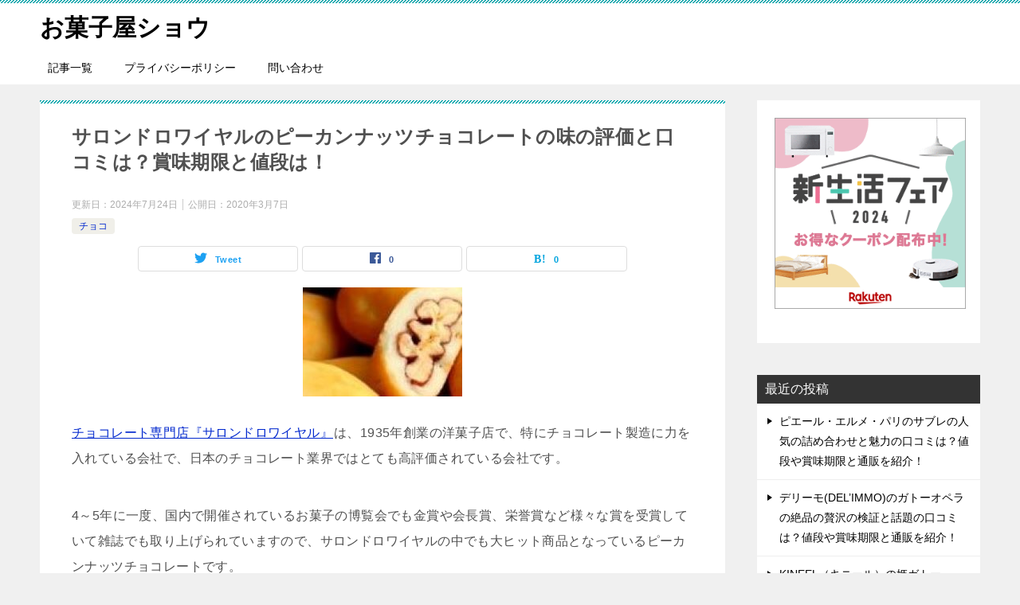

--- FILE ---
content_type: text/html; charset=UTF-8
request_url: https://kawaguchi-a.work/salon-de-royal-pecan-nut-chocolate-3236/
body_size: 17386
content:
<!doctype html>
<html lang="ja" class="col2 layout-footer-show">
<head>
	<meta charset="UTF-8">
	<meta name="viewport" content="width=device-width, initial-scale=1">
	<link rel="profile" href="http://gmpg.org/xfn/11">

	<title>サロンドロワイヤルのピーカンナッツチョコレートの味の評価と口コミは？賞味期限と値段は！</title>
<style type="text/css"></style><meta name='robots' content='max-image-preview:large' />
    <script>
        var ajaxurl = 'https://kawaguchi-a.work/wp-admin/admin-ajax.php';
        var sns_cnt = true;
    </script>
	<link rel="alternate" type="application/rss+xml" title="お菓子屋ショウ &raquo; フィード" href="https://kawaguchi-a.work/feed/" />
<link rel="alternate" type="application/rss+xml" title="お菓子屋ショウ &raquo; コメントフィード" href="https://kawaguchi-a.work/comments/feed/" />
<link rel="alternate" type="application/rss+xml" title="お菓子屋ショウ &raquo; サロンドロワイヤルのピーカンナッツチョコレートの味の評価と口コミは？賞味期限と値段は！ のコメントのフィード" href="https://kawaguchi-a.work/salon-de-royal-pecan-nut-chocolate-3236/feed/" />
<link rel="alternate" title="oEmbed (JSON)" type="application/json+oembed" href="https://kawaguchi-a.work/wp-json/oembed/1.0/embed?url=https%3A%2F%2Fkawaguchi-a.work%2Fsalon-de-royal-pecan-nut-chocolate-3236%2F" />
<link rel="alternate" title="oEmbed (XML)" type="text/xml+oembed" href="https://kawaguchi-a.work/wp-json/oembed/1.0/embed?url=https%3A%2F%2Fkawaguchi-a.work%2Fsalon-de-royal-pecan-nut-chocolate-3236%2F&#038;format=xml" />
<style id='wp-img-auto-sizes-contain-inline-css' type='text/css'>
img:is([sizes=auto i],[sizes^="auto," i]){contain-intrinsic-size:3000px 1500px}
/*# sourceURL=wp-img-auto-sizes-contain-inline-css */
</style>
<style id='wp-emoji-styles-inline-css' type='text/css'>

	img.wp-smiley, img.emoji {
		display: inline !important;
		border: none !important;
		box-shadow: none !important;
		height: 1em !important;
		width: 1em !important;
		margin: 0 0.07em !important;
		vertical-align: -0.1em !important;
		background: none !important;
		padding: 0 !important;
	}
/*# sourceURL=wp-emoji-styles-inline-css */
</style>
<style id='wp-block-library-inline-css' type='text/css'>
:root{--wp-block-synced-color:#7a00df;--wp-block-synced-color--rgb:122,0,223;--wp-bound-block-color:var(--wp-block-synced-color);--wp-editor-canvas-background:#ddd;--wp-admin-theme-color:#007cba;--wp-admin-theme-color--rgb:0,124,186;--wp-admin-theme-color-darker-10:#006ba1;--wp-admin-theme-color-darker-10--rgb:0,107,160.5;--wp-admin-theme-color-darker-20:#005a87;--wp-admin-theme-color-darker-20--rgb:0,90,135;--wp-admin-border-width-focus:2px}@media (min-resolution:192dpi){:root{--wp-admin-border-width-focus:1.5px}}.wp-element-button{cursor:pointer}:root .has-very-light-gray-background-color{background-color:#eee}:root .has-very-dark-gray-background-color{background-color:#313131}:root .has-very-light-gray-color{color:#eee}:root .has-very-dark-gray-color{color:#313131}:root .has-vivid-green-cyan-to-vivid-cyan-blue-gradient-background{background:linear-gradient(135deg,#00d084,#0693e3)}:root .has-purple-crush-gradient-background{background:linear-gradient(135deg,#34e2e4,#4721fb 50%,#ab1dfe)}:root .has-hazy-dawn-gradient-background{background:linear-gradient(135deg,#faaca8,#dad0ec)}:root .has-subdued-olive-gradient-background{background:linear-gradient(135deg,#fafae1,#67a671)}:root .has-atomic-cream-gradient-background{background:linear-gradient(135deg,#fdd79a,#004a59)}:root .has-nightshade-gradient-background{background:linear-gradient(135deg,#330968,#31cdcf)}:root .has-midnight-gradient-background{background:linear-gradient(135deg,#020381,#2874fc)}:root{--wp--preset--font-size--normal:16px;--wp--preset--font-size--huge:42px}.has-regular-font-size{font-size:1em}.has-larger-font-size{font-size:2.625em}.has-normal-font-size{font-size:var(--wp--preset--font-size--normal)}.has-huge-font-size{font-size:var(--wp--preset--font-size--huge)}.has-text-align-center{text-align:center}.has-text-align-left{text-align:left}.has-text-align-right{text-align:right}.has-fit-text{white-space:nowrap!important}#end-resizable-editor-section{display:none}.aligncenter{clear:both}.items-justified-left{justify-content:flex-start}.items-justified-center{justify-content:center}.items-justified-right{justify-content:flex-end}.items-justified-space-between{justify-content:space-between}.screen-reader-text{border:0;clip-path:inset(50%);height:1px;margin:-1px;overflow:hidden;padding:0;position:absolute;width:1px;word-wrap:normal!important}.screen-reader-text:focus{background-color:#ddd;clip-path:none;color:#444;display:block;font-size:1em;height:auto;left:5px;line-height:normal;padding:15px 23px 14px;text-decoration:none;top:5px;width:auto;z-index:100000}html :where(.has-border-color){border-style:solid}html :where([style*=border-top-color]){border-top-style:solid}html :where([style*=border-right-color]){border-right-style:solid}html :where([style*=border-bottom-color]){border-bottom-style:solid}html :where([style*=border-left-color]){border-left-style:solid}html :where([style*=border-width]){border-style:solid}html :where([style*=border-top-width]){border-top-style:solid}html :where([style*=border-right-width]){border-right-style:solid}html :where([style*=border-bottom-width]){border-bottom-style:solid}html :where([style*=border-left-width]){border-left-style:solid}html :where(img[class*=wp-image-]){height:auto;max-width:100%}:where(figure){margin:0 0 1em}html :where(.is-position-sticky){--wp-admin--admin-bar--position-offset:var(--wp-admin--admin-bar--height,0px)}@media screen and (max-width:600px){html :where(.is-position-sticky){--wp-admin--admin-bar--position-offset:0px}}

/*# sourceURL=wp-block-library-inline-css */
</style><style id='global-styles-inline-css' type='text/css'>
:root{--wp--preset--aspect-ratio--square: 1;--wp--preset--aspect-ratio--4-3: 4/3;--wp--preset--aspect-ratio--3-4: 3/4;--wp--preset--aspect-ratio--3-2: 3/2;--wp--preset--aspect-ratio--2-3: 2/3;--wp--preset--aspect-ratio--16-9: 16/9;--wp--preset--aspect-ratio--9-16: 9/16;--wp--preset--color--black: #000000;--wp--preset--color--cyan-bluish-gray: #abb8c3;--wp--preset--color--white: #ffffff;--wp--preset--color--pale-pink: #f78da7;--wp--preset--color--vivid-red: #cf2e2e;--wp--preset--color--luminous-vivid-orange: #ff6900;--wp--preset--color--luminous-vivid-amber: #fcb900;--wp--preset--color--light-green-cyan: #7bdcb5;--wp--preset--color--vivid-green-cyan: #00d084;--wp--preset--color--pale-cyan-blue: #8ed1fc;--wp--preset--color--vivid-cyan-blue: #0693e3;--wp--preset--color--vivid-purple: #9b51e0;--wp--preset--gradient--vivid-cyan-blue-to-vivid-purple: linear-gradient(135deg,rgb(6,147,227) 0%,rgb(155,81,224) 100%);--wp--preset--gradient--light-green-cyan-to-vivid-green-cyan: linear-gradient(135deg,rgb(122,220,180) 0%,rgb(0,208,130) 100%);--wp--preset--gradient--luminous-vivid-amber-to-luminous-vivid-orange: linear-gradient(135deg,rgb(252,185,0) 0%,rgb(255,105,0) 100%);--wp--preset--gradient--luminous-vivid-orange-to-vivid-red: linear-gradient(135deg,rgb(255,105,0) 0%,rgb(207,46,46) 100%);--wp--preset--gradient--very-light-gray-to-cyan-bluish-gray: linear-gradient(135deg,rgb(238,238,238) 0%,rgb(169,184,195) 100%);--wp--preset--gradient--cool-to-warm-spectrum: linear-gradient(135deg,rgb(74,234,220) 0%,rgb(151,120,209) 20%,rgb(207,42,186) 40%,rgb(238,44,130) 60%,rgb(251,105,98) 80%,rgb(254,248,76) 100%);--wp--preset--gradient--blush-light-purple: linear-gradient(135deg,rgb(255,206,236) 0%,rgb(152,150,240) 100%);--wp--preset--gradient--blush-bordeaux: linear-gradient(135deg,rgb(254,205,165) 0%,rgb(254,45,45) 50%,rgb(107,0,62) 100%);--wp--preset--gradient--luminous-dusk: linear-gradient(135deg,rgb(255,203,112) 0%,rgb(199,81,192) 50%,rgb(65,88,208) 100%);--wp--preset--gradient--pale-ocean: linear-gradient(135deg,rgb(255,245,203) 0%,rgb(182,227,212) 50%,rgb(51,167,181) 100%);--wp--preset--gradient--electric-grass: linear-gradient(135deg,rgb(202,248,128) 0%,rgb(113,206,126) 100%);--wp--preset--gradient--midnight: linear-gradient(135deg,rgb(2,3,129) 0%,rgb(40,116,252) 100%);--wp--preset--font-size--small: 13px;--wp--preset--font-size--medium: 20px;--wp--preset--font-size--large: 36px;--wp--preset--font-size--x-large: 42px;--wp--preset--spacing--20: 0.44rem;--wp--preset--spacing--30: 0.67rem;--wp--preset--spacing--40: 1rem;--wp--preset--spacing--50: 1.5rem;--wp--preset--spacing--60: 2.25rem;--wp--preset--spacing--70: 3.38rem;--wp--preset--spacing--80: 5.06rem;--wp--preset--shadow--natural: 6px 6px 9px rgba(0, 0, 0, 0.2);--wp--preset--shadow--deep: 12px 12px 50px rgba(0, 0, 0, 0.4);--wp--preset--shadow--sharp: 6px 6px 0px rgba(0, 0, 0, 0.2);--wp--preset--shadow--outlined: 6px 6px 0px -3px rgb(255, 255, 255), 6px 6px rgb(0, 0, 0);--wp--preset--shadow--crisp: 6px 6px 0px rgb(0, 0, 0);}:where(.is-layout-flex){gap: 0.5em;}:where(.is-layout-grid){gap: 0.5em;}body .is-layout-flex{display: flex;}.is-layout-flex{flex-wrap: wrap;align-items: center;}.is-layout-flex > :is(*, div){margin: 0;}body .is-layout-grid{display: grid;}.is-layout-grid > :is(*, div){margin: 0;}:where(.wp-block-columns.is-layout-flex){gap: 2em;}:where(.wp-block-columns.is-layout-grid){gap: 2em;}:where(.wp-block-post-template.is-layout-flex){gap: 1.25em;}:where(.wp-block-post-template.is-layout-grid){gap: 1.25em;}.has-black-color{color: var(--wp--preset--color--black) !important;}.has-cyan-bluish-gray-color{color: var(--wp--preset--color--cyan-bluish-gray) !important;}.has-white-color{color: var(--wp--preset--color--white) !important;}.has-pale-pink-color{color: var(--wp--preset--color--pale-pink) !important;}.has-vivid-red-color{color: var(--wp--preset--color--vivid-red) !important;}.has-luminous-vivid-orange-color{color: var(--wp--preset--color--luminous-vivid-orange) !important;}.has-luminous-vivid-amber-color{color: var(--wp--preset--color--luminous-vivid-amber) !important;}.has-light-green-cyan-color{color: var(--wp--preset--color--light-green-cyan) !important;}.has-vivid-green-cyan-color{color: var(--wp--preset--color--vivid-green-cyan) !important;}.has-pale-cyan-blue-color{color: var(--wp--preset--color--pale-cyan-blue) !important;}.has-vivid-cyan-blue-color{color: var(--wp--preset--color--vivid-cyan-blue) !important;}.has-vivid-purple-color{color: var(--wp--preset--color--vivid-purple) !important;}.has-black-background-color{background-color: var(--wp--preset--color--black) !important;}.has-cyan-bluish-gray-background-color{background-color: var(--wp--preset--color--cyan-bluish-gray) !important;}.has-white-background-color{background-color: var(--wp--preset--color--white) !important;}.has-pale-pink-background-color{background-color: var(--wp--preset--color--pale-pink) !important;}.has-vivid-red-background-color{background-color: var(--wp--preset--color--vivid-red) !important;}.has-luminous-vivid-orange-background-color{background-color: var(--wp--preset--color--luminous-vivid-orange) !important;}.has-luminous-vivid-amber-background-color{background-color: var(--wp--preset--color--luminous-vivid-amber) !important;}.has-light-green-cyan-background-color{background-color: var(--wp--preset--color--light-green-cyan) !important;}.has-vivid-green-cyan-background-color{background-color: var(--wp--preset--color--vivid-green-cyan) !important;}.has-pale-cyan-blue-background-color{background-color: var(--wp--preset--color--pale-cyan-blue) !important;}.has-vivid-cyan-blue-background-color{background-color: var(--wp--preset--color--vivid-cyan-blue) !important;}.has-vivid-purple-background-color{background-color: var(--wp--preset--color--vivid-purple) !important;}.has-black-border-color{border-color: var(--wp--preset--color--black) !important;}.has-cyan-bluish-gray-border-color{border-color: var(--wp--preset--color--cyan-bluish-gray) !important;}.has-white-border-color{border-color: var(--wp--preset--color--white) !important;}.has-pale-pink-border-color{border-color: var(--wp--preset--color--pale-pink) !important;}.has-vivid-red-border-color{border-color: var(--wp--preset--color--vivid-red) !important;}.has-luminous-vivid-orange-border-color{border-color: var(--wp--preset--color--luminous-vivid-orange) !important;}.has-luminous-vivid-amber-border-color{border-color: var(--wp--preset--color--luminous-vivid-amber) !important;}.has-light-green-cyan-border-color{border-color: var(--wp--preset--color--light-green-cyan) !important;}.has-vivid-green-cyan-border-color{border-color: var(--wp--preset--color--vivid-green-cyan) !important;}.has-pale-cyan-blue-border-color{border-color: var(--wp--preset--color--pale-cyan-blue) !important;}.has-vivid-cyan-blue-border-color{border-color: var(--wp--preset--color--vivid-cyan-blue) !important;}.has-vivid-purple-border-color{border-color: var(--wp--preset--color--vivid-purple) !important;}.has-vivid-cyan-blue-to-vivid-purple-gradient-background{background: var(--wp--preset--gradient--vivid-cyan-blue-to-vivid-purple) !important;}.has-light-green-cyan-to-vivid-green-cyan-gradient-background{background: var(--wp--preset--gradient--light-green-cyan-to-vivid-green-cyan) !important;}.has-luminous-vivid-amber-to-luminous-vivid-orange-gradient-background{background: var(--wp--preset--gradient--luminous-vivid-amber-to-luminous-vivid-orange) !important;}.has-luminous-vivid-orange-to-vivid-red-gradient-background{background: var(--wp--preset--gradient--luminous-vivid-orange-to-vivid-red) !important;}.has-very-light-gray-to-cyan-bluish-gray-gradient-background{background: var(--wp--preset--gradient--very-light-gray-to-cyan-bluish-gray) !important;}.has-cool-to-warm-spectrum-gradient-background{background: var(--wp--preset--gradient--cool-to-warm-spectrum) !important;}.has-blush-light-purple-gradient-background{background: var(--wp--preset--gradient--blush-light-purple) !important;}.has-blush-bordeaux-gradient-background{background: var(--wp--preset--gradient--blush-bordeaux) !important;}.has-luminous-dusk-gradient-background{background: var(--wp--preset--gradient--luminous-dusk) !important;}.has-pale-ocean-gradient-background{background: var(--wp--preset--gradient--pale-ocean) !important;}.has-electric-grass-gradient-background{background: var(--wp--preset--gradient--electric-grass) !important;}.has-midnight-gradient-background{background: var(--wp--preset--gradient--midnight) !important;}.has-small-font-size{font-size: var(--wp--preset--font-size--small) !important;}.has-medium-font-size{font-size: var(--wp--preset--font-size--medium) !important;}.has-large-font-size{font-size: var(--wp--preset--font-size--large) !important;}.has-x-large-font-size{font-size: var(--wp--preset--font-size--x-large) !important;}
/*# sourceURL=global-styles-inline-css */
</style>

<style id='classic-theme-styles-inline-css' type='text/css'>
/*! This file is auto-generated */
.wp-block-button__link{color:#fff;background-color:#32373c;border-radius:9999px;box-shadow:none;text-decoration:none;padding:calc(.667em + 2px) calc(1.333em + 2px);font-size:1.125em}.wp-block-file__button{background:#32373c;color:#fff;text-decoration:none}
/*# sourceURL=/wp-includes/css/classic-themes.min.css */
</style>
<link rel='stylesheet' id='contact-form-7-css' href='https://kawaguchi-a.work/wp-content/plugins/contact-form-7/includes/css/styles.css?ver=5.9.8' type='text/css' media='all' />
<link rel='stylesheet' id='toc-screen-css' href='https://kawaguchi-a.work/wp-content/plugins/table-of-contents-plus/screen.min.css?ver=2411.1' type='text/css' media='all' />
<link rel='stylesheet' id='yyi_rinker_stylesheet-css' href='https://kawaguchi-a.work/wp-content/plugins/yyi-rinker/css/style.css?v=1.11.1&#038;ver=6.9' type='text/css' media='all' />
<link rel='stylesheet' id='keni-style-css' href='https://kawaguchi-a.work/wp-content/themes/keni80_wp_standard_all_201906191538-1/style.css?ver=6.9' type='text/css' media='all' />
<link rel='stylesheet' id='keni_base-css' href='https://kawaguchi-a.work/wp-content/themes/keni80_wp_standard_all_201906191538-1/base.css?ver=6.9' type='text/css' media='all' />
<link rel='stylesheet' id='keni-advanced-css' href='https://kawaguchi-a.work/wp-content/themes/keni80_wp_standard_all_201906191538-1/advanced.css?ver=6.9' type='text/css' media='all' />
<link rel="canonical" href="https://kawaguchi-a.work/salon-de-royal-pecan-nut-chocolate-3236/" />
<link rel="https://api.w.org/" href="https://kawaguchi-a.work/wp-json/" /><link rel="alternate" title="JSON" type="application/json" href="https://kawaguchi-a.work/wp-json/wp/v2/posts/3236" /><link rel="EditURI" type="application/rsd+xml" title="RSD" href="https://kawaguchi-a.work/xmlrpc.php?rsd" />
<link rel='shortlink' href='https://kawaguchi-a.work/?p=3236' />
<script type="text/javascript" language="javascript">
    var vc_pid = "886823578";
</script><script type="text/javascript" src="//aml.valuecommerce.com/vcdal.js" async></script><style>
.yyi-rinker-images {
    display: flex;
    justify-content: center;
    align-items: center;
    position: relative;

}
div.yyi-rinker-image img.yyi-rinker-main-img.hidden {
    display: none;
}

.yyi-rinker-images-arrow {
    cursor: pointer;
    position: absolute;
    top: 50%;
    display: block;
    margin-top: -11px;
    opacity: 0.6;
    width: 22px;
}

.yyi-rinker-images-arrow-left{
    left: -10px;
}
.yyi-rinker-images-arrow-right{
    right: -10px;
}

.yyi-rinker-images-arrow-left.hidden {
    display: none;
}

.yyi-rinker-images-arrow-right.hidden {
    display: none;
}
div.yyi-rinker-contents.yyi-rinker-design-tate  div.yyi-rinker-box{
    flex-direction: column;
}

div.yyi-rinker-contents.yyi-rinker-design-slim div.yyi-rinker-box .yyi-rinker-links {
    flex-direction: column;
}

div.yyi-rinker-contents.yyi-rinker-design-slim div.yyi-rinker-info {
    width: 100%;
}

div.yyi-rinker-contents.yyi-rinker-design-slim .yyi-rinker-title {
    text-align: center;
}

div.yyi-rinker-contents.yyi-rinker-design-slim .yyi-rinker-links {
    text-align: center;
}
div.yyi-rinker-contents.yyi-rinker-design-slim .yyi-rinker-image {
    margin: auto;
}

div.yyi-rinker-contents.yyi-rinker-design-slim div.yyi-rinker-info ul.yyi-rinker-links li {
	align-self: stretch;
}
div.yyi-rinker-contents.yyi-rinker-design-slim div.yyi-rinker-box div.yyi-rinker-info {
	padding: 0;
}
div.yyi-rinker-contents.yyi-rinker-design-slim div.yyi-rinker-box {
	flex-direction: column;
	padding: 14px 5px 0;
}

.yyi-rinker-design-slim div.yyi-rinker-box div.yyi-rinker-info {
	text-align: center;
}

.yyi-rinker-design-slim div.price-box span.price {
	display: block;
}

div.yyi-rinker-contents.yyi-rinker-design-slim div.yyi-rinker-info div.yyi-rinker-title a{
	font-size:16px;
}

div.yyi-rinker-contents.yyi-rinker-design-slim ul.yyi-rinker-links li.amazonkindlelink:before,  div.yyi-rinker-contents.yyi-rinker-design-slim ul.yyi-rinker-links li.amazonlink:before,  div.yyi-rinker-contents.yyi-rinker-design-slim ul.yyi-rinker-links li.rakutenlink:before, div.yyi-rinker-contents.yyi-rinker-design-slim ul.yyi-rinker-links li.yahoolink:before, div.yyi-rinker-contents.yyi-rinker-design-slim ul.yyi-rinker-links li.mercarilink:before {
	font-size:12px;
}

div.yyi-rinker-contents.yyi-rinker-design-slim ul.yyi-rinker-links li a {
	font-size: 13px;
}
.entry-content ul.yyi-rinker-links li {
	padding: 0;
}

div.yyi-rinker-contents .yyi-rinker-attention.attention_desing_right_ribbon {
    width: 89px;
    height: 91px;
    position: absolute;
    top: -1px;
    right: -1px;
    left: auto;
    overflow: hidden;
}

div.yyi-rinker-contents .yyi-rinker-attention.attention_desing_right_ribbon span {
    display: inline-block;
    width: 146px;
    position: absolute;
    padding: 4px 0;
    left: -13px;
    top: 12px;
    text-align: center;
    font-size: 12px;
    line-height: 24px;
    -webkit-transform: rotate(45deg);
    transform: rotate(45deg);
    box-shadow: 0 1px 3px rgba(0, 0, 0, 0.2);
}

div.yyi-rinker-contents .yyi-rinker-attention.attention_desing_right_ribbon {
    background: none;
}
.yyi-rinker-attention.attention_desing_right_ribbon .yyi-rinker-attention-after,
.yyi-rinker-attention.attention_desing_right_ribbon .yyi-rinker-attention-before{
display:none;
}
div.yyi-rinker-use-right_ribbon div.yyi-rinker-title {
    margin-right: 2rem;
}

				</style><meta name="description" content="チョコレート専門店『サロンドロワイヤル』は、1935年創業の洋菓子店で、特にチョコレート製造に力を入れている会社で、日本のチョコレート業界ではとても高評価されている会社です。 4～5年に一度、国内で開催されているお菓子の …">
        <!--OGP-->
		<meta property="og:type" content="article" />
<meta property="og:url" content="https://kawaguchi-a.work/salon-de-royal-pecan-nut-chocolate-3236/" />
<meta property="og:title" content="サロンドロワイヤルのピーカンナッツチョコレートの味の評価と口コミは？賞味期限と値段は！"/>
        <meta property="og:description" content="チョコレート専門店『サロンドロワイヤル』は、1935年創業の洋菓子店で、特にチョコレート製造に力を入れている会社で、日本のチョコレート業界ではとても高評価されている会社です。 4～5年に一度、国内で開催されているお菓子の …">
        <meta property="og:site_name" content="お菓子屋ショウ">
        <meta property="og:image" content="https://kawaguchi-a.work/wp-content/uploads/2020/03/ﾋﾟｰﾅｯﾂ001200.jpg">
		<meta property="og:image:type" content="image/jpeg">
			<meta property="og:image:width" content="200">
            <meta property="og:image:height" content="137">
			<meta property="og:locale" content="ja_JP">
		        <!--OGP-->
		<style type="text/css">.broken_link, a.broken_link {
	text-decoration: line-through;
}</style><script async src="https://pagead2.googlesyndication.com/pagead/js/adsbygoogle.js?client=ca-pub-7743486763127172"
     crossorigin="anonymous"></script>	<meta name="google-site-verification" content="DKhqZcidS1xU8mbnKvz1V29h-yOBaK0FFTA9lgXzTuY" />
	<meta name="google-site-verification" content="KVekb94wP1Ypr1K3PJx0OcnylrV8gNJcHFvsnv-9-DU" />
</head>

<body class="wp-singular post-template-default single single-post postid-3236 single-format-standard wp-theme-keni80_wp_standard_all_201906191538-1"><!--ページの属性-->

<div id="top" class="keni-container">

<!--▼▼ ヘッダー ▼▼-->
<div class="keni-header_wrap">
	<div class="keni-header_outer">
		
		<header class="keni-header keni-header_col1">
			<div class="keni-header_inner">

							<p class="site-title"><a href="https://kawaguchi-a.work/" rel="home">お菓子屋ショウ</a></p>
			
			<div class="keni-header_cont">
						</div>

			</div><!--keni-header_inner-->
		</header><!--keni-header-->	</div><!--keni-header_outer-->
</div><!--keni-header_wrap-->
<!--▲▲ ヘッダー ▲▲-->

<div id="click-space"></div>

<!--▼▼ グローバルナビ ▼▼-->
<div class="keni-gnav_wrap">
	<div class="keni-gnav_outer">
		<nav class="keni-gnav">
			<div class="keni-gnav_inner">

				<ul id="menu" class="keni-gnav_cont">
				<li id="menu-item-557" class="menu-item menu-item-type-post_type menu-item-object-page menu-item-557"><a href="https://kawaguchi-a.work/ichiran/">記事一覧</a></li>
<li id="menu-item-556" class="menu-item menu-item-type-post_type menu-item-object-page menu-item-privacy-policy menu-item-556"><a rel="privacy-policy" href="https://kawaguchi-a.work/privacy-policy/">プライバシーポリシー</a></li>
<li id="menu-item-230" class="menu-item menu-item-type-post_type menu-item-object-page menu-item-230"><a href="https://kawaguchi-a.work/contact/">問い合わせ</a></li>
				<li class="menu-search"><div class="search-box">
	<form role="search" method="get" id="keni_search" class="searchform" action="https://kawaguchi-a.work/">
		<input type="text" value="" name="s"><button class="btn-search"><img src="https://kawaguchi-a.work/wp-content/themes/keni80_wp_standard_all_201906191538-1/images/icon/search_black.svg" width="18" height="18"></button>
	</form>
</div></li>
				</ul>
			</div>
			<div class="keni-gnav_btn_wrap">
				<div class="keni-gnav_btn"><span class="keni-gnav_btn_icon-open"></span></div>
			</div>
		</nav>
	</div>
</div>



<div class="keni-main_wrap">
	<div class="keni-main_outer">

		<!--▼▼ メインコンテンツ ▼▼-->
		<main id="main" class="keni-main">
			<div class="keni-main_inner">

				<aside class="free-area free-area_before-title">
									</aside><!-- #secondary -->

		<article class="post-3236 post type-post status-publish format-standard has-post-thumbnail category-chocolate keni-section" itemscope itemtype="http://schema.org/Article">
<meta itemscope itemprop="mainEntityOfPage"  itemType="https://schema.org/WebPage" itemid="https://kawaguchi-a.work/salon-de-royal-pecan-nut-chocolate-3236/" />

<div class="keni-section_wrap article_wrap">
	<div class="keni-section">

		<header class="article-header">
			<h1 class="entry_title" itemprop="headline">サロンドロワイヤルのピーカンナッツチョコレートの味の評価と口コミは？賞味期限と値段は！</h1>
			<div class="entry_status">
		<ul class="entry_date">
		<li class="entry_date_item">更新日：<time itemprop="dateModified" datetime="2024-07-24T08:07:01+09:00" content="2024-07-24T08:07:01+09:00">2024年7月24日</time></li>		<li class="entry_date_item">公開日：<time itemprop="datePublished" datetime="2020-03-07T20:13:35+09:00" content="2020-03-07T20:13:35+09:00">2020年3月7日</time></li>	</ul>
		<ul class="entry_category">
		<li class="entry_category_item chocolate" style="background-color: #f0efe9;"><a href="https://kawaguchi-a.work/category/chocolate/" style="color: #0329ce;">チョコ</a></li>	</ul>
</div>						<aside class="sns-btn_wrap">
	        <div class="sns-btn_tw" data-url="https://kawaguchi-a.work/salon-de-royal-pecan-nut-chocolate-3236/" data-title="%E3%82%B5%E3%83%AD%E3%83%B3%E3%83%89%E3%83%AD%E3%83%AF%E3%82%A4%E3%83%A4%E3%83%AB%E3%81%AE%E3%83%94%E3%83%BC%E3%82%AB%E3%83%B3%E3%83%8A%E3%83%83%E3%83%84%E3%83%81%E3%83%A7%E3%82%B3%E3%83%AC%E3%83%BC%E3%83%88%E3%81%AE%E5%91%B3%E3%81%AE%E8%A9%95%E4%BE%A1%E3%81%A8%E5%8F%A3%E3%82%B3%E3%83%9F%E3%81%AF%EF%BC%9F%E8%B3%9E%E5%91%B3%E6%9C%9F%E9%99%90%E3%81%A8%E5%80%A4%E6%AE%B5%E3%81%AF%EF%BC%81"></div>
        <div class="sns-btn_fb" data-url="https://kawaguchi-a.work/salon-de-royal-pecan-nut-chocolate-3236/" data-title="%E3%82%B5%E3%83%AD%E3%83%B3%E3%83%89%E3%83%AD%E3%83%AF%E3%82%A4%E3%83%A4%E3%83%AB%E3%81%AE%E3%83%94%E3%83%BC%E3%82%AB%E3%83%B3%E3%83%8A%E3%83%83%E3%83%84%E3%83%81%E3%83%A7%E3%82%B3%E3%83%AC%E3%83%BC%E3%83%88%E3%81%AE%E5%91%B3%E3%81%AE%E8%A9%95%E4%BE%A1%E3%81%A8%E5%8F%A3%E3%82%B3%E3%83%9F%E3%81%AF%EF%BC%9F%E8%B3%9E%E5%91%B3%E6%9C%9F%E9%99%90%E3%81%A8%E5%80%A4%E6%AE%B5%E3%81%AF%EF%BC%81"></div>
        <div class="sns-btn_hatena" data-url="https://kawaguchi-a.work/salon-de-royal-pecan-nut-chocolate-3236/" data-title="%E3%82%B5%E3%83%AD%E3%83%B3%E3%83%89%E3%83%AD%E3%83%AF%E3%82%A4%E3%83%A4%E3%83%AB%E3%81%AE%E3%83%94%E3%83%BC%E3%82%AB%E3%83%B3%E3%83%8A%E3%83%83%E3%83%84%E3%83%81%E3%83%A7%E3%82%B3%E3%83%AC%E3%83%BC%E3%83%88%E3%81%AE%E5%91%B3%E3%81%AE%E8%A9%95%E4%BE%A1%E3%81%A8%E5%8F%A3%E3%82%B3%E3%83%9F%E3%81%AF%EF%BC%9F%E8%B3%9E%E5%91%B3%E6%9C%9F%E9%99%90%E3%81%A8%E5%80%A4%E6%AE%B5%E3%81%AF%EF%BC%81"></div>
		</aside>					</header><!-- .article-header -->

		<div class="article-body" itemprop="articleBody">
			
			<div class="article-visual" itemprop="image" itemscope itemtype="https://schema.org/ImageObject">
				<img src="https://kawaguchi-a.work/wp-content/uploads/2020/03/ﾋﾟｰﾅｯﾂ001200.jpg" alt="サロンドロワイヤルのピーカンナッツチョコレートの味の評価と口コミは？賞味期限と値段は！" />
				<meta itemprop="url" content="https://kawaguchi-a.work/wp-content/uploads/2020/03/ﾋﾟｰﾅｯﾂ001200.jpg">
				<meta itemprop="width" content="200">
				<meta itemprop="height" content="137">
			</div>
			
			<p><a href="https://px.a8.net/svt/ejp?a8mat=3B985O+DWPUKA+2ZG2+64JTE" rel="nofollow">チョコレート専門店『サロンドロワイヤル』</a><img decoding="async" border="0" width="1" height="1" src="https://www13.a8.net/0.gif?a8mat=3B985O+DWPUKA+2ZG2+64JTE" alt="">は、1935年創業の洋菓子店で、特にチョコレート製造に力を入れている会社で、日本のチョコレート業界ではとても高評価されている会社です。</p>
<p>4～5年に一度、国内で開催されているお菓子の博覧会でも金賞や会長賞、栄誉賞など様々な賞を受賞していて雑誌でも取り上げられていますので、サロンドロワイヤルの中でも大ヒット商品となっているピーカンナッツチョコレートです。</p>
<p>一度食べるとやみつきになる！リピーターが多いチョコレート菓子として注目されています。</p>
<p>では、サロンドロワイヤルのピーカンナッツチョコレートの味の評価と口コミ、賞味期限と値段も紹介します。</p>
<div id="toc_container" class="no_bullets"><p class="toc_title">目次</p><ul class="toc_list"><li><a href="#i"><span class="toc_number toc_depth_1">1</span> サロンドロワイヤルのピーカンナッツチョコレートの味の評価は！</a></li><li><a href="#i-2"><span class="toc_number toc_depth_1">2</span> サロンドロワイヤルのピーカンナッツチョコレートの口コミは？</a></li><li><a href="#i-3"><span class="toc_number toc_depth_1">3</span> サロンドロワイヤルのピーカンナッツチョコレートの賞味期限と値段は！</a></li><li><a href="#i-4"><span class="toc_number toc_depth_1">4</span> サロンドロワイヤルのピーカンナッツチョコレートのまとめ</a></li></ul></div>
<h2><span id="i"><span id="Table_of_Contents_Plus">サロンドロワイヤルのピーカンナッツチョコレートの味の評価は！</span></span></h2>
<p><!--ffffff 179C17--></p>
<p><a href="https://hb.afl.rakuten.co.jp/ichiba/29f4ac69.0a9564ab.29f4ac6a.f1bfb40d/?pc=https%3A%2F%2Fitem.rakuten.co.jp%2Flifedrinkcompany%2Fayamizu-500-48%2F&#038;link_type=pict&#038;ut=eyJwYWdlIjoiaXRlbSIsInR5cGUiOiJwaWN0Iiwic2l6ZSI6IjI0MHgyNDAiLCJuYW0iOjEsIm5hbXAiOiJyaWdodCIsImNvbSI6MSwiY29tcCI6ImRvd24iLCJwcmljZSI6MCwiYm9yIjoxLCJjb2wiOjEsImJidG4iOjEsInByb2QiOjAsImFtcCI6ZmFsc2V9" target="_blank" rel="nofollow sponsored noopener" style="word-wrap:break-word;"><img decoding="async" src="https://hbb.afl.rakuten.co.jp/hgb/29f4ac69.0a9564ab.29f4ac6a.f1bfb40d/?me_id=1379776&#038;item_id=10000014&#038;pc=https%3A%2F%2Fthumbnail.image.rakuten.co.jp%2F%400_mall%2Flifedrinkcompany%2Fcabinet%2F08807059%2F08807065%2F08807067%2Fayamizu-500-48_01.jpg%3F_ex%3D240x240&#038;s=240x240&#038;t=pict" border="0" style="margin:2px" alt="" title=""></a></p>
<p><!--
ffffff 179C17--></p>
<p>サロンドロワイヤルのピーカンナッツチョコレートは、いくつかのフレーバーがありますが、一番初めに食べたいのがキャンディーコートピーカンナッツで、キャンディーコーティングされた天然のピーカンナッツをホワイトチョコレートで包んで、上面にキャラメルパウダーをかけている商品です。</p>
<p>ピーカンナッツはクルミに似ていますが、クルミよりもコクのある味わいで苦みが無いので食べやすいと言われています。<br />
天然のものはとても希少なのですが、サロンドロワイヤルでは天然ものにこだわっています。<br />
<img decoding="async" src="https://kawaguchi-a.work/wp-content/uploads/2020/03/ﾋﾟｰﾅｯﾂ002200.jpg" alt="" style="max-width:45%; height: auto; " class="alignnone size-medium wp-image-289" /></p>
<p>コーティングのチョコレートは滑らかなクーベルチュールチョコが使われており、チョコの滑らかさとナッツの歯ごたえが絶妙なバランスです。<br />
<img decoding="async" src="https://kawaguchi-a.work/wp-content/uploads/2020/03/ﾋﾟｰﾅｯﾂ001200.jpg" alt="" style="max-width:45%; height: auto; " class="alignnone size-medium wp-image-289" /></p>
<p>外側のキャラメルパウダーは口に入れた瞬間に溶けてなくなります、甘くて香ばしい味は癖になり、パクパクつまんでしまうと大人気なのです。<br />
<img decoding="async" src="https://kawaguchi-a.work/wp-content/uploads/2020/03/ﾋﾟｰﾅｯﾂ260001.jpg" alt="" style="max-width:45%; height: auto; " class="alignnone size-medium wp-image-289" /></p>
<p>ピーカンナッツチョコレートシリーズはどれも天然のピーカンナッツが使われています。</p>
<h2><span id="i-2"><span id="Table_of_Contents_Plus">サロンドロワイヤルのピーカンナッツチョコレートの口コミは？</span></span></h2>
<div data-vc_mylinkbox_id="887396815"></div>
<p><!--
<a href="https://amzn.to/4er7MNV" target="_blank" rel="nofollow noopener noreferrer">ブランド: Ｔｉｋｕｎｏ 【2024新設計 完全フィット】 車用サンシェード フロント 傘型 折りたたみ式 サンシェード 車用 遮光 遮熱 UVカット 紫外線遮蔽 取付簡単 バックミラー開き口 棒なし 曲がる中棒 TPU中棒設計 内装を傷つけない 強化10本骨 日焼け対策 車中泊 仮眠 暑さ対策 収納ポーチ付き 10cm露先が折れる可能 ワンサイズでほぼ全車種に適用 2,580円(税込) 送料無料</a>

<a href="https://amzn.to/3P5EjxT" target="_blank" rel="nofollow noopener noreferrer">「モアイストア」モアイグッズ専門店
南三陸モアイファミリー</a>

<a href="https://amzn.to/3ViSRyc" target="_blank" rel="nofollow noopener noreferrer">パティスリー銀座千疋屋 銀座フルーツクーヘンA (8個入) 1,784円(税込) 送料無料</a>

<a href="https://amzn.to/3TuZ0pr" target="_blank" rel="nofollow noopener noreferrer">新杵堂 栗きんとん 6個 和菓子 ギフト 人気 ランキング 高級 中津川 3,280円(税込) 送料無料</a>

<a href="https://amzn.to/3VdsXff" target="_blank" rel="nofollow noopener noreferrer">伊藤久右衛門 抹茶 宇治抹茶いちごチョコレートトリュフ お茶苺さん 抹茶スイーツ 1,790b円(税込) 送料無料</a>

<a href="https://amzn.to/3TxhPbE" target="_blank" rel="nofollow noopener noreferrer">神戸フランツ 神戸苺トリュフ(R) 1,780円(税込) 送料無料</a>

<a href="https://amzn.to/4c0BmIN" target="_blank" rel="nofollow noopener noreferrer">ヨックモック YOKUMOKU スイーツ お菓子 ギフト 洋菓子 詰め合わせ プレゼント シガール 個包装 シガール オゥ ショコラ 18本入り 2,235円(税込) 送料無料</a>

<a href="https://amzn.to/3v9VHuH" target="_blank" rel="nofollow noopener noreferrer">ベースブレッド 完全栄養食 パン 低糖質パン 6種 6袋セット（リッチ・プレーン・チョコレート・ メープル・シナモン・カレー） 完全食 2,180円(税込) 送料無料</a>
ffffff 179C17--></p>
<p>サロンドロワイヤルのピーカンナッツチョコレートの口コミを紹介します。</p>
<p>・ナッツがとても濃い味です。<br />
硬すぎず柔らかすぎず適度な歯ごたえでチョコレートともよく合っています。<br />
美味しくてあっという間に食べてしまいました。</p>
<p>・食べ過ぎてしまう美味しさです。<br />
抹茶味が特に好きです。</p>
<p>・色々な味があるので食べ比べできますね。<br />
贈り物にしたらとても喜んでもらえました。</p>
<p>・ナッツとチョコレートの組み合わせが最高です。<br />
ピーカンナッツの濃厚な味が楽しめます。</p>
<p>・程よい甘さで食べやすいです。</p>
<p>・ナッツがゴロゴロ入っていて存在感がありました。<br />
とても美味しいです。</p>
<p>・何度も買っています。<br />
クセになる味ですね。</p>
<p>・小袋で食べきりサイズなのが良いです。<br />
とても美味しいです。</p>
<p>・カリッとしたナッツに滑らかなチョコがよく合います。</p>
<p>口コミでも美味しいと人気があります。</p>
<p>[ad4]</p>
<h2><span id="i-3"><span id="Table_of_Contents_Plus">サロンドロワイヤルのピーカンナッツチョコレートの賞味期限と値段は！</span></span></h2>
<p><a href="https://amzn.to/4c0ZH1h" target="_blank" rel="nofollow noopener noreferrer">ホワイトデー お返し サロンドロワイヤル 3種の贅沢ピーカンナッツチョコレート モアイの涙 (和風キャラメル×2袋 宇治抹茶×3袋 ココア×3袋) ギフト 詰め合わせ 個包装 袋付き 1,924円(税込) 送料無料</a></p>
<p><a href="//ck.jp.ap.valuecommerce.com/servlet/referral?sid=3555815&#038;pid=887330048&#038;vc_url=https%3A%2F%2Fitem.rakuten.co.jp%2Fs-royal%2F934%2F" rel="nofollow"><img decoding="async" src="//ad.jp.ap.valuecommerce.com/servlet/gifbanner?sid=3555815&#038;pid=887330048" height="1" width="0" border="0">サロンドロワイヤル WEB限定おすすめ 2パターンから選ぶチョコレートプチギフト 5種セット お菓子 詰め合わせ セット ピーカンナッツ 送料無料 価格：2,160円(税込)</a></p>
<p><a href="//ck.jp.ap.valuecommerce.com/servlet/referral?sid=3555815&#038;pid=887330048&#038;vc_url=https%3A%2F%2Fitem.rakuten.co.jp%2Fs-royal%2F932%2F" rel="nofollow"><img decoding="async" src="//ad.jp.ap.valuecommerce.com/servlet/gifbanner?sid=3555815&#038;pid=887330048" height="1" width="0" border="0">スイーツ プレゼント 食品 プチギフト 10袋セット+1袋おまけ プチギフトキャンディコートピーカンナッツチョコレート(48g)  送料無料 価格：4,100円(税込)</a></p>
<p><!--
<a href="//ck.jp.ap.valuecommerce.com/servlet/referral?sid=3555815&pid=887330048&vc_url=https%3A%2F%2Fitem.rakuten.co.jp%2Fs-royal%2F932%2F" rel="nofollow"><img decoding="async" src="//ad.jp.ap.valuecommerce.com/servlet/gifbanner?sid=3555815&pid=887330048" height="1" width="0" border="0">スイーツ プレゼント 食品 プチギフト 10袋セット+1袋おまけ プチギフトキャンディコートピーカンナッツチョコレート(48g)  送料無料 価格：4,100円(税込)</a>

<a href="//ck.jp.ap.valuecommerce.com/servlet/referral?sid=3555815&pid=887330048&vc_url=https%3A%2F%2Fitem.rakuten.co.jp%2Fs-royal%2F934%2F" rel="nofollow"><img decoding="async" src="//ad.jp.ap.valuecommerce.com/servlet/gifbanner?sid=3555815&pid=887330048" height="1" width="0" border="0">サロンドロワイヤル WEB限定おすすめ 2パターンから選ぶチョコレートプチギフト 5種セット お菓子 詰め合わせ セット ピーカンナッツ 送料無料 価格：2,160円(税込)</a>
ffffff 179C17--></p>
<p>サロンドロワイヤルのピーカンナッツチョコレートの種類を紹介します。</p>
<p>・キャンディーコートピーカンナッツ　110g　750円　10袋×1箱　1,250円<br />
・ココアがけピーカンナッツ　110g　750円　10袋×1箱　1,250円<br />
・抹茶ピーカンナッツ　110g　750円　10袋×1箱　1,250円<br />
・塩ピーカンナッツ　10袋×1箱　1,250円<br />
・黒胡麻ピーカンナッツ　110g　750円<br />
・ストロベリーピーカンナッツ　110g　750円<br />
・大容量ピーカンナッツ　400g　2,300円<br />
・ピーカンアソート3種　3,750円<br />
・ピーカンアソート4種　5,000円<br />
・サクっとショコラのカルテット　1,980円</p>
<p>賞味期限は240日となっています。</p>
<p>サロンドロワイヤルの　＞＞　<a href="//ck.jp.ap.valuecommerce.com/servlet/referral?sid=3555815&#038;pid=887330048&#038;vc_url=https%3A%2F%2Fitem.rakuten.co.jp%2Fs-royal%2Fc%2F0000000131%2F" rel="nofollow"><img decoding="async" src="//ad.jp.ap.valuecommerce.com/servlet/gifbanner?sid=3555815&#038;pid=887330048" height="1" width="0" border="0">ピーカンナッツチョコレート</a></p>
<h2><span id="i-4"><span id="Table_of_Contents_Plus">サロンドロワイヤルのピーカンナッツチョコレートのまとめ</span></span></h2>
<div data-vc_mylinkbox_id="887396815"></div>
<p><a href="https://px.a8.net/svt/ejp?a8mat=3B985O+DWPUKA+2ZG2+64JTE" rel="nofollow">チョコレート専門店『サロンドロワイヤル』</a><img decoding="async" border="0" width="1" height="1" src="https://www13.a8.net/0.gif?a8mat=3B985O+DWPUKA+2ZG2+64JTE" alt="">のピーカンナッツチョコレートは店頭で購入できるほか、通販も利用できます。</p>
<p>プチギフトやお土産、贈り物に最適ですよ。</p>
<p>ピーカンナッツチョコレート以外のスイーツも揃っていますので合わせてチェックしてみてくださいね。</p>
<p>最後まで読んで頂き、ありがとうございました。</p>

		</div><!-- .article-body -->

	    </div><!-- .keni-section -->
</div><!-- .keni-section_wrap -->


<div class="behind-article-area">

<div class="keni-section_wrap keni-section_wrap_style02">
	<div class="keni-section">
<aside class="sns-btn_wrap">
	        <div class="sns-btn_tw" data-url="https://kawaguchi-a.work/salon-de-royal-pecan-nut-chocolate-3236/" data-title="%E3%82%B5%E3%83%AD%E3%83%B3%E3%83%89%E3%83%AD%E3%83%AF%E3%82%A4%E3%83%A4%E3%83%AB%E3%81%AE%E3%83%94%E3%83%BC%E3%82%AB%E3%83%B3%E3%83%8A%E3%83%83%E3%83%84%E3%83%81%E3%83%A7%E3%82%B3%E3%83%AC%E3%83%BC%E3%83%88%E3%81%AE%E5%91%B3%E3%81%AE%E8%A9%95%E4%BE%A1%E3%81%A8%E5%8F%A3%E3%82%B3%E3%83%9F%E3%81%AF%EF%BC%9F%E8%B3%9E%E5%91%B3%E6%9C%9F%E9%99%90%E3%81%A8%E5%80%A4%E6%AE%B5%E3%81%AF%EF%BC%81"></div>
        <div class="sns-btn_fb" data-url="https://kawaguchi-a.work/salon-de-royal-pecan-nut-chocolate-3236/" data-title="%E3%82%B5%E3%83%AD%E3%83%B3%E3%83%89%E3%83%AD%E3%83%AF%E3%82%A4%E3%83%A4%E3%83%AB%E3%81%AE%E3%83%94%E3%83%BC%E3%82%AB%E3%83%B3%E3%83%8A%E3%83%83%E3%83%84%E3%83%81%E3%83%A7%E3%82%B3%E3%83%AC%E3%83%BC%E3%83%88%E3%81%AE%E5%91%B3%E3%81%AE%E8%A9%95%E4%BE%A1%E3%81%A8%E5%8F%A3%E3%82%B3%E3%83%9F%E3%81%AF%EF%BC%9F%E8%B3%9E%E5%91%B3%E6%9C%9F%E9%99%90%E3%81%A8%E5%80%A4%E6%AE%B5%E3%81%AF%EF%BC%81"></div>
        <div class="sns-btn_hatena" data-url="https://kawaguchi-a.work/salon-de-royal-pecan-nut-chocolate-3236/" data-title="%E3%82%B5%E3%83%AD%E3%83%B3%E3%83%89%E3%83%AD%E3%83%AF%E3%82%A4%E3%83%A4%E3%83%AB%E3%81%AE%E3%83%94%E3%83%BC%E3%82%AB%E3%83%B3%E3%83%8A%E3%83%83%E3%83%84%E3%83%81%E3%83%A7%E3%82%B3%E3%83%AC%E3%83%BC%E3%83%88%E3%81%AE%E5%91%B3%E3%81%AE%E8%A9%95%E4%BE%A1%E3%81%A8%E5%8F%A3%E3%82%B3%E3%83%9F%E3%81%AF%EF%BC%9F%E8%B3%9E%E5%91%B3%E6%9C%9F%E9%99%90%E3%81%A8%E5%80%A4%E6%AE%B5%E3%81%AF%EF%BC%81"></div>
		</aside>

		<div class="keni-related-area keni-section_wrap keni-section_wrap_style02">
			<section class="keni-section">

			<h2 class="keni-related-title">関連記事</h2>

			<ul class="related-entry-list related-entry-list_style01">
			<li class="related-entry-list_item"><figure class="related-entry_thumb"><a href="https://kawaguchi-a.work/minamoalley-dotonbori-bonbontown-2-23473/" title="ミナモアレの道頓堀ボンボンタウンを食べた味の感想と美味しい味の食べ方は？店舗の発売日や通販のおすすめ！"><img src="https://kawaguchi-a.work/wp-content/uploads/2021/07/ﾄﾞｳﾄﾝﾎﾞﾘﾎﾞﾝﾎﾞﾝﾀｳﾝ300003.jpg" class="relation-image" width="150"></a></figure><p class="related-entry_title"><a href="https://kawaguchi-a.work/minamoalley-dotonbori-bonbontown-2-23473/" title="ミナモアレの道頓堀ボンボンタウンを食べた味の感想と美味しい味の食べ方は？店舗の発売日や通販のおすすめ！">ミナモアレの道頓堀ボンボンタウンを食べた味の感想と美味しい味の食べ方は？店舗の発売日や通販のおすすめ！</a></p></li><li class="related-entry-list_item"><figure class="related-entry_thumb"><a href="https://kawaguchi-a.work/vanilla-beans-chocolate-11077/" title="バニラビーンズのショーコラの冷凍の保存と人気の評判は？賞味期限・値段と通販は！"><img src="https://kawaguchi-a.work/wp-content/uploads/2020/10/ｼｮｰｺﾗ002250.jpg" class="relation-image" width="150"></a></figure><p class="related-entry_title"><a href="https://kawaguchi-a.work/vanilla-beans-chocolate-11077/" title="バニラビーンズのショーコラの冷凍の保存と人気の評判は？賞味期限・値段と通販は！">バニラビーンズのショーコラの冷凍の保存と人気の評判は？賞味期限・値段と通販は！</a></p></li><li class="related-entry-list_item"><figure class="related-entry_thumb"><a href="https://kawaguchi-a.work/la-feverie-chocolate-34423/" title="ラ フェヴァリの計4箱セット+ミニチョコBOX5箱のチョコレートを食べた味の感想と口当たりの美味しいの口コミは？値段と買い方を紹介！"><img src="https://kawaguchi-a.work/wp-content/uploads/2022/02/ﾁｮｺﾚｰﾄ300002.png" class="relation-image" width="150"></a></figure><p class="related-entry_title"><a href="https://kawaguchi-a.work/la-feverie-chocolate-34423/" title="ラ フェヴァリの計4箱セット+ミニチョコBOX5箱のチョコレートを食べた味の感想と口当たりの美味しいの口コミは？値段と買い方を紹介！">ラ フェヴァリの計4箱セット+ミニチョコBOX5箱のチョコレートを食べた味の感想と口当たりの美味しいの口コミは？値段と買い方を紹介！</a></p></li><li class="related-entry-list_item"><figure class="related-entry_thumb"><a href="https://kawaguchi-a.work/glico-kobe-roast-chocolate-van-houten-blend-creamy-milk-17776/" title="グリコの神戸ローストショコラ バンホーテンブレンドを食べた感想と口コミは？値段・賞味期限と買い方は？"><img src="https://kawaguchi-a.work/wp-content/uploads/2021/04/ｺｳﾍﾞﾛｰｽﾄｼｮｺﾗ300001.jpg" class="relation-image" width="150"></a></figure><p class="related-entry_title"><a href="https://kawaguchi-a.work/glico-kobe-roast-chocolate-van-houten-blend-creamy-milk-17776/" title="グリコの神戸ローストショコラ バンホーテンブレンドを食べた感想と口コミは？値段・賞味期限と買い方は？">グリコの神戸ローストショコラ バンホーテンブレンドを食べた感想と口コミは？値段・賞味期限と買い方は？</a></p></li><li class="related-entry-list_item"><figure class="related-entry_thumb"><a href="https://kawaguchi-a.work/ル-コキヤージュのテリーヌ-ドゥ-ショコラの意味-9315/" title="ル コキヤージュのテリーヌ ドゥ ショコラの意味と食べた感想は？賞味期限・値段と通販は！"><img src="https://kawaguchi-a.work/wp-content/uploads/2020/07/ﾃﾘｰﾇﾄﾞｳｼｮｺﾗ001270.jpg" class="relation-image" width="150"></a></figure><p class="related-entry_title"><a href="https://kawaguchi-a.work/ル-コキヤージュのテリーヌ-ドゥ-ショコラの意味-9315/" title="ル コキヤージュのテリーヌ ドゥ ショコラの意味と食べた感想は？賞味期限・値段と通販は！">ル コキヤージュのテリーヌ ドゥ ショコラの意味と食べた感想は？賞味期限・値段と通販は！</a></p></li><li class="related-entry-list_item"><figure class="related-entry_thumb"><a href="https://kawaguchi-a.work/le-chateau-variety-box-36397/" title="ルシャトーのバラエティボックスを食べ方の味の感想と深い味わいや美味しいの口コミは？値段・賞味期限と買い方をおすすめ！"><img src="https://kawaguchi-a.work/wp-content/uploads/2022/03/ﾊﾞﾗｴﾃｨ300000.jpg" class="relation-image" width="150"></a></figure><p class="related-entry_title"><a href="https://kawaguchi-a.work/le-chateau-variety-box-36397/" title="ルシャトーのバラエティボックスを食べ方の味の感想と深い味わいや美味しいの口コミは？値段・賞味期限と買い方をおすすめ！">ルシャトーのバラエティボックスを食べ方の味の感想と深い味わいや美味しいの口コミは？値段・賞味期限と買い方をおすすめ！</a></p></li>
			</ul>


			</section><!--keni-section-->
		</div>		
	<nav class="navigation post-navigation" aria-label="投稿">
		<h2 class="screen-reader-text">投稿ナビゲーション</h2>
		<div class="nav-links"><div class="nav-previous"><a href="https://kawaguchi-a.work/itohkyuemon-whiteday-3192/">伊藤久右衛門のホワイトデーの人気ランキングと口コミは？賞味期限と値段は紹介！</a></div><div class="nav-next"><a href="https://kawaguchi-a.work/kansendo-rawchocolate-daifuku-3301/">甘泉堂の生チョコ大福の味の評判と口コミは？賞味期限と値段は！</a></div></div>
	</nav>
	</div>
</div>
</div><!-- .behind-article-area -->

</article><!-- #post-## -->



<div class="keni-section_wrap keni-section_wrap_style02">
	<section id="comments" class="comments-area keni-section">


	<div id="respond" class="comment-respond">
		<h2 id="reply-title" class="comment-reply-title">コメントを残す <small><a rel="nofollow" id="cancel-comment-reply-link" href="/salon-de-royal-pecan-nut-chocolate-3236/#respond" style="display:none;">コメントをキャンセル</a></small></h2><form action="https://kawaguchi-a.work/wp-comments-post.php" method="post" id="commentform" class="comment-form"><div class="comment-form-author"><p class="comment-form_item_title"><label for="author"><small>名前 <span class="required">必須</span></small></label></p><p class="comment-form_item_input"><input id="author" class="w60" name="author" type="text" value="" size="30" aria-required="true" required="required" /></p></div>
<div class="comment-form-email comment-form-mail"><p class="comment-form_item_title"><label for="email"><small>メール（公開されません） <span class="required">必須</span></small></label></p><p class="comment-form_item_input"><input id="email" class="w60" name="email" type="email" value="" size="30" aria-required="true" required="required" /></p></div>
<div class="comment-form-url"><p class="comment-form_item_title"><label for="url"><small>サイト</small></label></p><p class="comment-form_item_input"><input id="url" class="w60" name="url" type="url" value="" size="30" /></p></div>
<p class="comment-form-cookies-consent"><input id="wp-comment-cookies-consent" name="wp-comment-cookies-consent" type="checkbox" value="yes" /> <label for="wp-comment-cookies-consent">次回のコメントで使用するためブラウザーに自分の名前、メールアドレス、サイトを保存する。</label></p>
<p class="comment-form-comment comment-form_item_title"><label for="comment"><small>コメント</small></label></p><p class="comment-form_item_textarea"><textarea id="comment" name="comment" class="w100" cols="45" rows="8" maxlength="65525" aria-required="true" required="required"></textarea></p><div class="form-submit al-c m20-t"><p><input name="submit" type="submit" id="submit" class="submit btn btn-form01 dir-arw_r btn_style03" value="コメントを送信" /> <input type='hidden' name='comment_post_ID' value='3236' id='comment_post_ID' />
<input type='hidden' name='comment_parent' id='comment_parent' value='0' />
</p></div></form>	</div><!-- #respond -->
		
</section>
</div>
				<aside class="free-area free-area_after-cont">
									</aside><!-- #secondary -->
			</div><!-- .keni-main_inner -->
		</main><!-- .keni-main -->


<aside id="secondary" class="keni-sub">
	<div id="text-2" class="keni-section_wrap widget widget_text"><section class="keni-section">			<div class="textwidget"><p><a style="word-wrap: break-word;" href="https://hb.afl.rakuten.co.jp/hsc/19fbcdd4.70ecc846.158ab562.af99da62/?link_type=pict&amp;ut=eyJwYWdlIjoic2hvcCIsInR5cGUiOiJwaWN0IiwiY29sIjowLCJjYXQiOiI1OCIsImJhbiI6IjkyODQ5NSJ9" target="_blank" rel="nofollow noopener noreferrer"><img decoding="async" style="margin: 2px;" title="" src="https://hbb.afl.rakuten.co.jp/hsb/19fbcdd4.70ecc846.158ab562.af99da62/?me_id=1&amp;me_adv_id=928495&amp;t=pict" alt="" border="0" /></a></p>
</div>
		</section></div>
		<div id="recent-posts-2" class="keni-section_wrap widget widget_recent_entries"><section class="keni-section">
		<h3 class="sub-section_title">最近の投稿</h3>
		<ul>
											<li>
					<a href="https://kawaguchi-a.work/pierre-herme-paris-sable-76702/">ピエール・エルメ・パリのサブレの人気の詰め合わせと魅力の口コミは？値段や賞味期限と通販を紹介！</a>
									</li>
											<li>
					<a href="https://kawaguchi-a.work/del-immo-gateau-opera-76511/">デリーモ(DEL&#8217;IMMO)のガトーオペラの絶品の贅沢の検証と話題の口コミは？値段や賞味期限と通販を紹介！</a>
									</li>
											<li>
					<a href="https://kawaguchi-a.work/kineel-hime-gateau-sakura-76347/">KINEEL（キニール）の姫ガトー（桜）の洗練された味わいの人気と口コミの徹底解説は？値段や賞味期限と通販を紹介！</a>
									</li>
											<li>
					<a href="https://kawaguchi-a.work/kobe-frantz-mango-kobe-magic-potpudding-76224/">神戸フランツのマンゴーの神戸魔法の壷プリン(R)の人気の魅力満載の特集と絶品の口コミは？値段や賞味期限と通販をおすすめ！</a>
									</li>
											<li>
					<a href="https://kawaguchi-a.work/pierre-herme-paris-miss-wobbly-76151/">ピエール・エルメ・パリのミス グラグラの口溶け抜群のアイスの魅力と美味しいの口コミは？値段や賞味期限と通販をおすすめ！</a>
									</li>
					</ul>

		</section></div><div id="calendar-2" class="keni-section_wrap widget widget_calendar"><section class="keni-section"><div id="calendar_wrap" class="calendar_wrap"><table id="wp-calendar" class="wp-calendar-table">
	<caption>2026年1月</caption>
	<thead>
	<tr>
		<th scope="col" aria-label="月曜日">月</th>
		<th scope="col" aria-label="火曜日">火</th>
		<th scope="col" aria-label="水曜日">水</th>
		<th scope="col" aria-label="木曜日">木</th>
		<th scope="col" aria-label="金曜日">金</th>
		<th scope="col" aria-label="土曜日">土</th>
		<th scope="col" aria-label="日曜日">日</th>
	</tr>
	</thead>
	<tbody>
	<tr>
		<td colspan="3" class="pad">&nbsp;</td><td>1</td><td>2</td><td>3</td><td>4</td>
	</tr>
	<tr>
		<td>5</td><td>6</td><td>7</td><td>8</td><td>9</td><td>10</td><td>11</td>
	</tr>
	<tr>
		<td>12</td><td>13</td><td>14</td><td>15</td><td>16</td><td id="today">17</td><td>18</td>
	</tr>
	<tr>
		<td>19</td><td>20</td><td>21</td><td>22</td><td>23</td><td>24</td><td>25</td>
	</tr>
	<tr>
		<td>26</td><td>27</td><td>28</td><td>29</td><td>30</td><td>31</td>
		<td class="pad" colspan="1">&nbsp;</td>
	</tr>
	</tbody>
	</table><nav aria-label="前と次の月" class="wp-calendar-nav">
		<span class="wp-calendar-nav-prev"><a href="https://kawaguchi-a.work/date/2024/07/">&laquo; 7月</a></span>
		<span class="pad">&nbsp;</span>
		<span class="wp-calendar-nav-next">&nbsp;</span>
	</nav></div></section></div></aside><!-- #secondary -->

	</div><!--keni-main_outer-->
</div><!--keni-main_wrap-->

<!--▼▼ パン屑リスト ▼▼-->
<div class="keni-breadcrumb-list_wrap">
	<div class="keni-breadcrumb-list_outer">
		<nav class="keni-breadcrumb-list">
			<ol class="keni-breadcrumb-list_inner" itemscope itemtype="http://schema.org/BreadcrumbList">
				<li itemprop="itemListElement" itemscope itemtype="http://schema.org/ListItem">
					<a itemprop="item" href="https://kawaguchi-a.work"><span itemprop="name">お菓子屋ショウ</span> TOP</a>
					<meta itemprop="position" content="1" />
				</li>
				<li itemprop="itemListElement" itemscope itemtype="http://schema.org/ListItem">
					<a itemprop="item" href="https://kawaguchi-a.work/category/chocolate/"><span itemprop="name">チョコ</span></a>
					<meta itemprop="position" content="2" />
				</li>
				<li>サロンドロワイヤルのピーカンナッツチョコレートの味の評価と口コミは？賞味期限と値段は！</li>
			</ol>
		</nav>
	</div><!--keni-breadcrumb-list_outer-->
</div><!--keni-breadcrumb-list_wrap-->
<!--▲▲ パン屑リスト ▲▲-->


<!--▼▼ footer ▼▼-->
<div class="keni-footer_wrap">
	<div class="keni-footer_outer">
		<footer class="keni-footer">

			<div class="keni-footer_inner">
				<div class="keni-footer-cont_wrap">
															
				</div><!--keni-section_wrap-->
			</div><!--keni-footer_inner-->
		</footer><!--keni-footer-->

		<div class="keni-copyright_wrap">
			<div class="keni-copyright">

				<small>&copy; 2019 お菓子屋ショウ</small>

			</div><!--keni-copyright_wrap-->
		</div><!--keni-copyright_wrap-->
	</div><!--keni-footer_outer-->
</div><!--keni-footer_wrap-->
<!--▲▲ footer ▲▲-->

<div class="keni-footer-panel_wrap">
<div class="keni-footer-panel_outer">
<aside class="keni-footer-panel">
<ul class="utility-menu">
 	<li class="btn_share utility-menu_item"><span class="icon_share"></span>シェア</li>
 	<li class="utility-menu_item"><a href="#top"><span class="icon_arrow_s_up"></span>TOPへ</a></li>
</ul>
<div class="keni-footer-panel_sns">
<div class="sns-btn_wrap sns-btn_wrap_s">
<div class="sns-btn_tw"></div>
<div class="sns-btn_fb"></div>
<div class="sns-btn_hatena"></div>
</div>
</div>
</aside>
</div><!--keni-footer-panel_outer-->
</div><!--keni-footer-panel_wrap-->
</div><!--keni-container-->

<!--▼ページトップ-->
<p class="page-top"><a href="#top"></a></p>
<!--▲ページトップ-->

<script type="text/javascript" src="https://kawaguchi-a.work/wp-includes/js/dist/hooks.min.js?ver=dd5603f07f9220ed27f1" id="wp-hooks-js"></script>
<script type="text/javascript" src="https://kawaguchi-a.work/wp-includes/js/dist/i18n.min.js?ver=c26c3dc7bed366793375" id="wp-i18n-js"></script>
<script type="text/javascript" id="wp-i18n-js-after">
/* <![CDATA[ */
wp.i18n.setLocaleData( { 'text direction\u0004ltr': [ 'ltr' ] } );
//# sourceURL=wp-i18n-js-after
/* ]]> */
</script>
<script type="text/javascript" src="https://kawaguchi-a.work/wp-content/plugins/contact-form-7/includes/swv/js/index.js?ver=5.9.8" id="swv-js"></script>
<script type="text/javascript" id="contact-form-7-js-extra">
/* <![CDATA[ */
var wpcf7 = {"api":{"root":"https://kawaguchi-a.work/wp-json/","namespace":"contact-form-7/v1"}};
//# sourceURL=contact-form-7-js-extra
/* ]]> */
</script>
<script type="text/javascript" id="contact-form-7-js-translations">
/* <![CDATA[ */
( function( domain, translations ) {
	var localeData = translations.locale_data[ domain ] || translations.locale_data.messages;
	localeData[""].domain = domain;
	wp.i18n.setLocaleData( localeData, domain );
} )( "contact-form-7", {"translation-revision-date":"2024-07-17 08:16:16+0000","generator":"GlotPress\/4.0.1","domain":"messages","locale_data":{"messages":{"":{"domain":"messages","plural-forms":"nplurals=1; plural=0;","lang":"ja_JP"},"This contact form is placed in the wrong place.":["\u3053\u306e\u30b3\u30f3\u30bf\u30af\u30c8\u30d5\u30a9\u30fc\u30e0\u306f\u9593\u9055\u3063\u305f\u4f4d\u7f6e\u306b\u7f6e\u304b\u308c\u3066\u3044\u307e\u3059\u3002"],"Error:":["\u30a8\u30e9\u30fc:"]}},"comment":{"reference":"includes\/js\/index.js"}} );
//# sourceURL=contact-form-7-js-translations
/* ]]> */
</script>
<script type="text/javascript" src="https://kawaguchi-a.work/wp-content/plugins/contact-form-7/includes/js/index.js?ver=5.9.8" id="contact-form-7-js"></script>
<script type="text/javascript" src="https://kawaguchi-a.work/wp-includes/js/jquery/jquery.min.js?ver=3.7.1" id="jquery-core-js"></script>
<script type="text/javascript" src="https://kawaguchi-a.work/wp-includes/js/jquery/jquery-migrate.min.js?ver=3.4.1" id="jquery-migrate-js"></script>
<script type="text/javascript" id="toc-front-js-extra">
/* <![CDATA[ */
var tocplus = {"smooth_scroll":"1","visibility_show":"\u958b\u304f","visibility_hide":"\u9589\u3058\u308b","width":"Auto"};
//# sourceURL=toc-front-js-extra
/* ]]> */
</script>
<script type="text/javascript" src="https://kawaguchi-a.work/wp-content/plugins/table-of-contents-plus/front.min.js?ver=2411.1" id="toc-front-js"></script>
<script type="text/javascript" src="https://kawaguchi-a.work/wp-content/themes/keni80_wp_standard_all_201906191538-1/js/navigation.js?ver=20151215" id="keni-navigation-js"></script>
<script type="text/javascript" src="https://kawaguchi-a.work/wp-content/themes/keni80_wp_standard_all_201906191538-1/js/skip-link-focus-fix.js?ver=20151215" id="keni-skip-link-focus-fix-js"></script>
<script type="text/javascript" src="https://kawaguchi-a.work/wp-content/themes/keni80_wp_standard_all_201906191538-1/js/utility.js?ver=6.9" id="keni-utility-js"></script>
<script type="text/javascript" src="https://kawaguchi-a.work/wp-content/themes/keni80_wp_standard_all_201906191538-1/js/insertstyle.js?ver=6.9" id="keni-insertstyle-js"></script>
<script type="text/javascript" src="https://kawaguchi-a.work/wp-content/themes/keni80_wp_standard_all_201906191538-1/js/fontawesome-all.js?ver=6.9" id="fontawesome-js"></script>
<script type="text/javascript" src="https://kawaguchi-a.work/wp-includes/js/comment-reply.min.js?ver=6.9" id="comment-reply-js" async="async" data-wp-strategy="async" fetchpriority="low"></script>
<style type="text/css"></style><script type="speculationrules">
{"prefetch":[{"source":"document","where":{"and":[{"href_matches":"/*"},{"not":{"href_matches":["/wp-*.php","/wp-admin/*","/wp-content/uploads/*","/wp-content/*","/wp-content/plugins/*","/wp-content/themes/keni80_wp_standard_all_201906191538-1/*","/*\\?(.+)"]}},{"not":{"selector_matches":"a[rel~=\"nofollow\"]"}},{"not":{"selector_matches":".no-prefetch, .no-prefetch a"}}]},"eagerness":"conservative"}]}
</script>
<script id="wp-emoji-settings" type="application/json">
{"baseUrl":"https://s.w.org/images/core/emoji/17.0.2/72x72/","ext":".png","svgUrl":"https://s.w.org/images/core/emoji/17.0.2/svg/","svgExt":".svg","source":{"concatemoji":"https://kawaguchi-a.work/wp-includes/js/wp-emoji-release.min.js?ver=6.9"}}
</script>
<script type="module">
/* <![CDATA[ */
/*! This file is auto-generated */
const a=JSON.parse(document.getElementById("wp-emoji-settings").textContent),o=(window._wpemojiSettings=a,"wpEmojiSettingsSupports"),s=["flag","emoji"];function i(e){try{var t={supportTests:e,timestamp:(new Date).valueOf()};sessionStorage.setItem(o,JSON.stringify(t))}catch(e){}}function c(e,t,n){e.clearRect(0,0,e.canvas.width,e.canvas.height),e.fillText(t,0,0);t=new Uint32Array(e.getImageData(0,0,e.canvas.width,e.canvas.height).data);e.clearRect(0,0,e.canvas.width,e.canvas.height),e.fillText(n,0,0);const a=new Uint32Array(e.getImageData(0,0,e.canvas.width,e.canvas.height).data);return t.every((e,t)=>e===a[t])}function p(e,t){e.clearRect(0,0,e.canvas.width,e.canvas.height),e.fillText(t,0,0);var n=e.getImageData(16,16,1,1);for(let e=0;e<n.data.length;e++)if(0!==n.data[e])return!1;return!0}function u(e,t,n,a){switch(t){case"flag":return n(e,"\ud83c\udff3\ufe0f\u200d\u26a7\ufe0f","\ud83c\udff3\ufe0f\u200b\u26a7\ufe0f")?!1:!n(e,"\ud83c\udde8\ud83c\uddf6","\ud83c\udde8\u200b\ud83c\uddf6")&&!n(e,"\ud83c\udff4\udb40\udc67\udb40\udc62\udb40\udc65\udb40\udc6e\udb40\udc67\udb40\udc7f","\ud83c\udff4\u200b\udb40\udc67\u200b\udb40\udc62\u200b\udb40\udc65\u200b\udb40\udc6e\u200b\udb40\udc67\u200b\udb40\udc7f");case"emoji":return!a(e,"\ud83e\u1fac8")}return!1}function f(e,t,n,a){let r;const o=(r="undefined"!=typeof WorkerGlobalScope&&self instanceof WorkerGlobalScope?new OffscreenCanvas(300,150):document.createElement("canvas")).getContext("2d",{willReadFrequently:!0}),s=(o.textBaseline="top",o.font="600 32px Arial",{});return e.forEach(e=>{s[e]=t(o,e,n,a)}),s}function r(e){var t=document.createElement("script");t.src=e,t.defer=!0,document.head.appendChild(t)}a.supports={everything:!0,everythingExceptFlag:!0},new Promise(t=>{let n=function(){try{var e=JSON.parse(sessionStorage.getItem(o));if("object"==typeof e&&"number"==typeof e.timestamp&&(new Date).valueOf()<e.timestamp+604800&&"object"==typeof e.supportTests)return e.supportTests}catch(e){}return null}();if(!n){if("undefined"!=typeof Worker&&"undefined"!=typeof OffscreenCanvas&&"undefined"!=typeof URL&&URL.createObjectURL&&"undefined"!=typeof Blob)try{var e="postMessage("+f.toString()+"("+[JSON.stringify(s),u.toString(),c.toString(),p.toString()].join(",")+"));",a=new Blob([e],{type:"text/javascript"});const r=new Worker(URL.createObjectURL(a),{name:"wpTestEmojiSupports"});return void(r.onmessage=e=>{i(n=e.data),r.terminate(),t(n)})}catch(e){}i(n=f(s,u,c,p))}t(n)}).then(e=>{for(const n in e)a.supports[n]=e[n],a.supports.everything=a.supports.everything&&a.supports[n],"flag"!==n&&(a.supports.everythingExceptFlag=a.supports.everythingExceptFlag&&a.supports[n]);var t;a.supports.everythingExceptFlag=a.supports.everythingExceptFlag&&!a.supports.flag,a.supports.everything||((t=a.source||{}).concatemoji?r(t.concatemoji):t.wpemoji&&t.twemoji&&(r(t.twemoji),r(t.wpemoji)))});
//# sourceURL=https://kawaguchi-a.work/wp-includes/js/wp-emoji-loader.min.js
/* ]]> */
</script>

</body>
</html>


--- FILE ---
content_type: text/html; charset=utf-8
request_url: https://www.google.com/recaptcha/api2/aframe
body_size: 265
content:
<!DOCTYPE HTML><html><head><meta http-equiv="content-type" content="text/html; charset=UTF-8"></head><body><script nonce="2xue5glb278Nhb_j7kPmIQ">/** Anti-fraud and anti-abuse applications only. See google.com/recaptcha */ try{var clients={'sodar':'https://pagead2.googlesyndication.com/pagead/sodar?'};window.addEventListener("message",function(a){try{if(a.source===window.parent){var b=JSON.parse(a.data);var c=clients[b['id']];if(c){var d=document.createElement('img');d.src=c+b['params']+'&rc='+(localStorage.getItem("rc::a")?sessionStorage.getItem("rc::b"):"");window.document.body.appendChild(d);sessionStorage.setItem("rc::e",parseInt(sessionStorage.getItem("rc::e")||0)+1);localStorage.setItem("rc::h",'1768653218574');}}}catch(b){}});window.parent.postMessage("_grecaptcha_ready", "*");}catch(b){}</script></body></html>

--- FILE ---
content_type: application/javascript; charset=utf-8;
request_url: https://mlbc.valuecommerce.com/mlb?p=887396815&_v=1.0.0&_s=https%3A%2F%2Fkawaguchi-a.work%2Fsalon-de-royal-pecan-nut-chocolate-3236%2F&vf=iVBORw0KGgoAAAANSUhEUgAAAAMAAAADCAYAAABWKLW%2FAAAAMElEQVQYV2NkFGP4nxHayGA%2BtYGB8fo8of9skp0MupfTGBhzubr%2Bzzynx2Cp4cEAAPRIDHZZZCt%2BAAAAAElFTkSuQmCC
body_size: 9103
content:
vc_mlb_callback({"linkbox": [{"p":887396815,"html":"<!DOCTYPE html><html><head><meta charset=\"utf-8\"><\/head><body style=\"margin:0;padding:0\"><style type=\"text\/css\"><!--.myLinkModule_image_photo:not(:target){top:0;left:0;border:0}.myLinkModule .myLinkModule_btn:after{content:\"で探す\";margin:0;padding:0;font-size:11px}.myLinkModule .myLinkModule_btn:hover{margin:0;padding:10px 8px;opacity:.7}.myLinkModule .clearFix:after,.myLinkModule .clearFix:before{display:table;content:\"\";line-height:0}.myLinkModule .clearFix:after{clear:both}@media screen and (min-width:600px){.myLinkModule{min-width:600px}.myLinkModule_image{float:left;margin-left:0!important;margin-right:0!important}.myLinkModule_image+.myLinkModule_info{max-width:calc(100% - 180px)}.myLinkModule_info{float:right}.myLinkModule_info_btn_link{max-width:250px;width:50%}}@media screen and (max-width:599px){.myLinkModule{min-width:200px}.myLinkModule_image{float:none;margin-left:auto!important;margin-right:auto!important}.myLinkModule_image+.myLinkModule_info{max-width:5in}.myLinkModule_info{float:none;margin:0 auto;max-width:5in;width:100%}.myLinkModule_info_title{font-size:1pc}.myLinkModule_info_btn{margin-top:5px}.myLinkModule_info_btn_link{max-width:100%;width:100%}.myLinkModule .myLinkModule_btn{padding:9pt;font-size:9pt}.myLinkModule .myLinkModule_btn:after{display:none}}--><\/style><div class=\"myLinkModule\" style=\"-moz-box-sizing: border-box; -ms-box-sizing: border-box; -o-box-sizing: border-box; -webkit-box-sizing: border-box; border: 1px solid #ddd; box-sizing: border-box; font-family: 'ヒラギノ角ゴ Pro W3','Hiragino Kaku Gothic Pro','游ゴシック体',YuGothic,'游ゴシック','Yu Gothic','メイリオ',Meiryo,'ＭＳ Ｐゴシック',sans-serif; margin: 0; max-width: 800px; padding: 20px; width: 100%;\"><div class=\"myLinkModule_inner clearFix\" style=\"-moz-box-sizing: border-box; -ms-box-sizing: border-box; -o-box-sizing: border-box; -webkit-box-sizing: border-box; box-sizing: border-box; margin: 0; padding: 0;\"><div class=\"myLinkModule_image\" style=\" -moz-box-sizing: border-box; -ms-box-sizing: border-box; -o-box-sizing: border-box; -webkit-box-sizing: border-box; box-sizing: border-box; height: 160px; margin-bottom: 20px; margin-top: 0; max-width: 160px; overflow: hidden; padding: 0; position: relative; width: 100%; z-index: 1;\"><a href=\"https:\/\/mlbr.valuecommerce.com\/mck\/43016a3e25c?pid=887396815&sid=3555815&aid=2826703&mid=2201292&vcurl=https%3A%2F%2Fshopping.yahoo.co.jp%2Fsearch%3Ffirst%3D1%26ss_first%3D1%26ts%3D1632639550%26mcr%3D66df26acf3cf3bfb94e1209d10a166e9%26tab_ex%3Dcommerce%26sretry%3D0%26area%3D13%26astk%3D%26aq%3D%26oq%3D%26p%3D%25E3%2582%25B5%25E3%2583%25AD%25E3%2583%25B3%25E3%2583%2589%25E3%2583%25AD%25E3%2583%25AF%25E3%2582%25A4%25E3%2583%25A4%25E3%2583%25AB%26sc_i%3Dshp_pc_search_searchBox_2&ub=aWuBoAAB154S3bebCooBbQqKBti4Pw%3D%3D&ckref=https%3A%2F%2Fkawaguchi-a.work%2Fsalon-de-royal-pecan-nut-chocolate-3236%2F&rid=aWuBoAAPCgES3bebCooERAqKBtQigw&isec=696b81a0\" data-nodal><img class=\"myLinkModule_image_photo\" src=\"https:\/\/item-shopping.c.yimg.jp\/i\/j\/chocola_934\" alt style=\"-webkit-transform: translate3d(-50%,-50%,0); display: block; left: 50%; margin: 0; max-height: 100%; max-width: 100%; padding: 0; position: absolute; top: 50%; transform: translate3d(-50%,-50%,0); z-index: 1;\"><\/a><\/div><div class=\"myLinkModule_info\" style=\"-moz-box-sizing: border-box; -ms-box-sizing: border-box; -o-box-sizing: border-box; -webkit-box-sizing: border-box; box-sizing: border-box; margin: 0; min-width: 160px; padding: 0; width: 100%;\"><a class=\"myLinkModule_info_title\" data-nodal href=\"https:\/\/mlbr.valuecommerce.com\/mck\/43016a3e25c?pid=887396815&sid=3555815&aid=2826703&mid=2201292&vcurl=https%3A%2F%2Fshopping.yahoo.co.jp%2Fsearch%3Ffirst%3D1%26ss_first%3D1%26ts%3D1632639550%26mcr%3D66df26acf3cf3bfb94e1209d10a166e9%26tab_ex%3Dcommerce%26sretry%3D0%26area%3D13%26astk%3D%26aq%3D%26oq%3D%26p%3D%25E3%2582%25B5%25E3%2583%25AD%25E3%2583%25B3%25E3%2583%2589%25E3%2583%25AD%25E3%2583%25AF%25E3%2582%25A4%25E3%2583%25A4%25E3%2583%25AB%26sc_i%3Dshp_pc_search_searchBox_2&ub=aWuBoAAB154S3bebCooBbQqKBti4Pw%3D%3D&ckref=https%3A%2F%2Fkawaguchi-a.work%2Fsalon-de-royal-pecan-nut-chocolate-3236%2F&rid=aWuBoAAPCgES3bebCooERAqKBtQigw&isec=696b81a0\" style=\"color: #245dc1; display: block; font-size: 16px; line-height: 1.5; margin: 0 0 15px; padding: 0; text-decoration: none;\">サロンドロワイヤル<\/a><div class=\"myLinkModule_info_btn clearFix\" style=\"-moz-box-sizing: border-box; -ms-box-sizing: border-box; -o-box-sizing: border-box; -webkit-box-sizing: border-box; box-sizing: border-box; margin: 0 -5px; padding: 0;\"><div class=\"myLinkModule_info_btn_link\" style=\"-moz-box-sizing: border-box; -ms-box-sizing: border-box; -o-box-sizing: border-box; -webkit-box-sizing: border-box; box-sizing: border-box; float: left; margin: 0; padding: 5px;\"><a class=\"myLinkModule_btn\" data-nodal href=\"https:\/\/mlbr.valuecommerce.com\/mck\/43016a3e25c?pid=887396815&sid=3555815&aid=2826703&mid=2201292&vcurl=https%3A%2F%2Fshopping.yahoo.co.jp%2Fsearch%3Ffirst%3D1%26ss_first%3D1%26ts%3D1632639550%26mcr%3D66df26acf3cf3bfb94e1209d10a166e9%26tab_ex%3Dcommerce%26sretry%3D0%26area%3D13%26astk%3D%26aq%3D%26oq%3D%26p%3D%25E3%2582%25B5%25E3%2583%25AD%25E3%2583%25B3%25E3%2583%2589%25E3%2583%25AD%25E3%2583%25AF%25E3%2582%25A4%25E3%2583%25A4%25E3%2583%25AB%26sc_i%3Dshp_pc_search_searchBox_2&ub=aWuBoAAB154S3bebCooBbQqKBti4Pw%3D%3D&ckref=https%3A%2F%2Fkawaguchi-a.work%2Fsalon-de-royal-pecan-nut-chocolate-3236%2F&rid=aWuBoAAPCgES3bebCooERAqKBtQigw&isec=696b81a0\" style=\"-moz-box-shadow: 0 2px 4px rgba(0,0,0,.16); -moz-box-sizing: border-box; -ms-box-shadow: 0 2px 4px rgba(0,0,0,.16); -ms-box-sizing: border-box; -o-box-shadow: 0 2px 4px rgba(0,0,0,.16); -o-box-sizing: border-box; -webkit-box-shadow: 0 2px 4px rgba(0,0,0,.16); -webkit-box-sizing: border-box; background-color: #FF0033; border-radius: 10px; box-shadow: 0 2px 4px rgba(0,0,0,.16); box-sizing: border-box; color: #fff; display: block; font-size: 13px; line-height: 1.5; margin: 0; padding: 10px 8px; text-align: center; text-decoration: none; white-space: nowrap; width: 100%;\">Yahoo!ショッピング<\/a><\/div><div class=\"myLinkModule_info_btn_link\" style=\"-moz-box-sizing: border-box; -ms-box-sizing: border-box; -o-box-sizing: border-box; -webkit-box-sizing: border-box; box-sizing: border-box; float: left; margin: 0; padding: 5px;\"><a class=\"myLinkModule_btn\" data-nodal href=\"https:\/\/mlbr.valuecommerce.com\/mck\/dc51ea9a1a2?pid=887396815&sid=3555815&aid=2672449&mid=3123756&vcurl=https%3A%2F%2Fsearch.rakuten.co.jp%2Fsearch%2Fmall%2F%25E3%2582%25B5%25E3%2583%25AD%25E3%2583%25B3%25E3%2583%2589%25E3%2583%25AD%25E3%2583%25AF%25E3%2582%25A4%25E3%2583%25A4%25E3%2583%25AB%2F&ub=aWuBoAAB154S3bebCooBbQqKBti4Pw%3D%3D&ckref=https%3A%2F%2Fkawaguchi-a.work%2Fsalon-de-royal-pecan-nut-chocolate-3236%2F&rid=aWuBoAAPCgES3bebCooERAqKBtQigw&isec=696b81a0\" style=\"-moz-box-shadow: 0 2px 4px rgba(0,0,0,.16); -moz-box-sizing: border-box; -ms-box-shadow: 0 2px 4px rgba(0,0,0,.16); -ms-box-sizing: border-box; -o-box-shadow: 0 2px 4px rgba(0,0,0,.16); -o-box-sizing: border-box; -webkit-box-shadow: 0 2px 4px rgba(0,0,0,.16); -webkit-box-sizing: border-box; background-color: #BD0711; border-radius: 10px; box-shadow: 0 2px 4px rgba(0,0,0,.16); box-sizing: border-box; color: #fff; display: block; font-size: 13px; line-height: 1.5; margin: 0; padding: 10px 8px; text-align: center; text-decoration: none; white-space: nowrap; width: 100%;\">楽天市場<\/a><\/div><div class=\"myLinkModule_info_btn_link\" style=\"-moz-box-sizing: border-box; -ms-box-sizing: border-box; -o-box-sizing: border-box; -webkit-box-sizing: border-box; box-sizing: border-box; float: left; margin: 0; padding: 5px;\"><a class=\"myLinkModule_btn\" data-nodal href=\"https:\/\/mlbr.valuecommerce.com\/mck\/3555199e228?pid=887396815&sid=3555815&aid=2614000&mid=2366370&vcurl=https%3A%2F%2Fwww.amazon.co.jp%2Fs%3Fk%3D%25E3%2582%25B5%25E3%2583%25AD%25E3%2583%25B3%25E3%2583%2589%25E3%2583%25AD%25E3%2583%25AF%25E3%2582%25A4%25E3%2583%25A4%25E3%2583%25AB%26i%3Dfood-beverage%26__mk_ja_JP%3D%25E3%2582%25AB%25E3%2582%25BF%25E3%2582%25AB%25E3%2583%258A%26ref%3Dnb_sb_noss_1&sp=tag%3Dvc-22%26linkCode%3Dure&ub=aWuBoAAB154S3bebCooBbQqKBti4Pw%3D%3D&ckref=https%3A%2F%2Fkawaguchi-a.work%2Fsalon-de-royal-pecan-nut-chocolate-3236%2F&rid=aWuBoAAPCgES3bebCooERAqKBtQigw&isec=696b81a0\" style=\"-moz-box-shadow: 0 2px 4px rgba(0,0,0,.16); -moz-box-sizing: border-box; -ms-box-shadow: 0 2px 4px rgba(0,0,0,.16); -ms-box-sizing: border-box; -o-box-shadow: 0 2px 4px rgba(0,0,0,.16); -o-box-sizing: border-box; -webkit-box-shadow: 0 2px 4px rgba(0,0,0,.16); -webkit-box-sizing: border-box; background-color: #FD9827; border-radius: 10px; box-shadow: 0 2px 4px rgba(0,0,0,.16); box-sizing: border-box; color: #fff; display: block; font-size: 13px; line-height: 1.5; margin: 0; padding: 10px 8px; text-align: center; text-decoration: none; white-space: nowrap; width: 100%;\">Amazon<\/a><\/div><\/div><\/div><\/div><\/div><\/body><\/html>"}]})

--- FILE ---
content_type: application/javascript; charset=utf-8;
request_url: https://dalc.valuecommerce.com/app3?p=886823578&_s=https%3A%2F%2Fkawaguchi-a.work%2Fsalon-de-royal-pecan-nut-chocolate-3236%2F&vf=iVBORw0KGgoAAAANSUhEUgAAAAMAAAADCAYAAABWKLW%2FAAAAMElEQVQYV2NkFGP4nxHayGA%2BtYGB8fo8of9skp0MupfTGBhzubr%2Bzzynx2Cp4cEAAPRIDHZZZCt%2BAAAAAElFTkSuQmCC
body_size: 2466
content:
vc_linkswitch_callback({"t":"696b81a0","r":"aWuBoAAOgQYS3bebCooAHwqKBtRCgg","ub":"aWuBoAAB154S3bebCooBbQqKBti4Pw%3D%3D","vcid":"HMtW1T0fCp0D9KKiMuyz43fketm-d6WI9LX7YpzwWEqrOBdtfIywndxFR8uJtprY9bNADD0g1yBpLL1QwvaWYRTqxMc2S5X0","vcpub":"0.950534","mini-shopping.yahoo.co.jp":{"a":"2821580","m":"2201292","g":"8562c1e58a"},"furunavi.jp":{"a":"2773224","m":"3267352","g":"122dfbdfd6","sp":"utm_source%3Dvc%26utm_medium%3Daffiliate%26utm_campaign%3Dproduct_detail"},"qoo10.jp":{"a":"2858864","m":"3560897","g":"6921f6998a"},"shopping.geocities.jp":{"a":"2821580","m":"2201292","g":"8562c1e58a"},"www.koikeya-online.jp":{"a":"2893887","m":"3649803","g":"4797d46a8a"},"seijoishii.com":{"a":"2483264","m":"2776692","g":"f2bd56638a"},"shop.koikeya.co.jp":{"a":"2893887","m":"3649803","g":"4797d46a8a"},"lohaco.jp":{"a":"2686782","m":"2994932","g":"3aa4421c8a"},"7net.omni7.jp":{"a":"2602201","m":"2993472","g":"936ce0148a"},"shopping.yahoo.co.jp":{"a":"2821580","m":"2201292","g":"8562c1e58a"},"bake-the-online.com":{"a":"2888251","m":"3659648","g":"b77db1c2bf","sp":"utm_source%3DValuecommerce%26utm_medium%3Ddisplay"},"shopkoikeyacojp.ecbeing.biz":{"a":"2893887","m":"3649803","g":"4797d46a8a"},"www.amazon.co.jp":{"a":"2614000","m":"2366370","g":"db1401f8aa","sp":"tag%3Dvc-22%26linkCode%3Dure"},"approach.yahoo.co.jp":{"a":"2821580","m":"2201292","g":"8562c1e58a"},"app-external-test-pc.staging.furunavi.com":{"a":"2773224","m":"3267352","g":"122dfbdfd6","sp":"utm_source%3Dvc%26utm_medium%3Daffiliate%26utm_campaign%3Dproduct_detail"},"www.omni7.jp":{"a":"2602201","m":"2993472","g":"936ce0148a"},"paypaystep.yahoo.co.jp":{"a":"2821580","m":"2201292","g":"8562c1e58a"},"app.furunavi.jp":{"a":"2773224","m":"3267352","g":"122dfbdfd6","sp":"utm_source%3Dvc%26utm_medium%3Daffiliate%26utm_campaign%3Dproduct_detail"},"lohaco.yahoo.co.jp":{"a":"2686782","m":"2994932","g":"3aa4421c8a"},"l":4,"7netshopping.jp":{"a":"2602201","m":"2993472","g":"936ce0148a"},"p":886823578,"paypaymall.yahoo.co.jp":{"a":"2821580","m":"2201292","g":"8562c1e58a"},"www.seijoishii.com":{"a":"2483264","m":"2776692","g":"f2bd56638a"},"bit.ly":{"a":"2773224","m":"3267352","g":"122dfbdfd6","sp":"utm_source%3Dvc%26utm_medium%3Daffiliate%26utm_campaign%3Dproduct_detail"},"s":3555815,"fcf.furunavi.jp":{"a":"2773224","m":"3267352","g":"122dfbdfd6","sp":"utm_source%3Dvc%26utm_medium%3Daffiliate%26utm_campaign%3Dproduct_detail"},"external-test-pc.staging.furunavi.com":{"a":"2773224","m":"3267352","g":"122dfbdfd6","sp":"utm_source%3Dvc%26utm_medium%3Daffiliate%26utm_campaign%3Dproduct_detail"}})